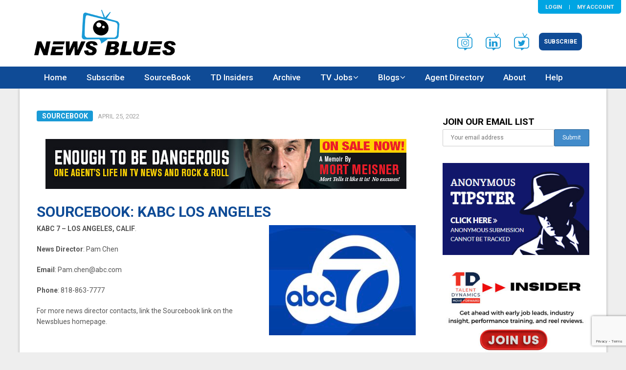

--- FILE ---
content_type: text/html; charset=utf-8
request_url: https://www.google.com/recaptcha/api2/anchor?ar=1&k=6LdNra8UAAAAADBwvC6Yi8V-A5STGo6hOGo3v6LA&co=aHR0cHM6Ly9uZXdzYmx1ZXMuY29tOjQ0Mw..&hl=en&v=PoyoqOPhxBO7pBk68S4YbpHZ&size=invisible&anchor-ms=20000&execute-ms=30000&cb=16ij06ip3d78
body_size: 48910
content:
<!DOCTYPE HTML><html dir="ltr" lang="en"><head><meta http-equiv="Content-Type" content="text/html; charset=UTF-8">
<meta http-equiv="X-UA-Compatible" content="IE=edge">
<title>reCAPTCHA</title>
<style type="text/css">
/* cyrillic-ext */
@font-face {
  font-family: 'Roboto';
  font-style: normal;
  font-weight: 400;
  font-stretch: 100%;
  src: url(//fonts.gstatic.com/s/roboto/v48/KFO7CnqEu92Fr1ME7kSn66aGLdTylUAMa3GUBHMdazTgWw.woff2) format('woff2');
  unicode-range: U+0460-052F, U+1C80-1C8A, U+20B4, U+2DE0-2DFF, U+A640-A69F, U+FE2E-FE2F;
}
/* cyrillic */
@font-face {
  font-family: 'Roboto';
  font-style: normal;
  font-weight: 400;
  font-stretch: 100%;
  src: url(//fonts.gstatic.com/s/roboto/v48/KFO7CnqEu92Fr1ME7kSn66aGLdTylUAMa3iUBHMdazTgWw.woff2) format('woff2');
  unicode-range: U+0301, U+0400-045F, U+0490-0491, U+04B0-04B1, U+2116;
}
/* greek-ext */
@font-face {
  font-family: 'Roboto';
  font-style: normal;
  font-weight: 400;
  font-stretch: 100%;
  src: url(//fonts.gstatic.com/s/roboto/v48/KFO7CnqEu92Fr1ME7kSn66aGLdTylUAMa3CUBHMdazTgWw.woff2) format('woff2');
  unicode-range: U+1F00-1FFF;
}
/* greek */
@font-face {
  font-family: 'Roboto';
  font-style: normal;
  font-weight: 400;
  font-stretch: 100%;
  src: url(//fonts.gstatic.com/s/roboto/v48/KFO7CnqEu92Fr1ME7kSn66aGLdTylUAMa3-UBHMdazTgWw.woff2) format('woff2');
  unicode-range: U+0370-0377, U+037A-037F, U+0384-038A, U+038C, U+038E-03A1, U+03A3-03FF;
}
/* math */
@font-face {
  font-family: 'Roboto';
  font-style: normal;
  font-weight: 400;
  font-stretch: 100%;
  src: url(//fonts.gstatic.com/s/roboto/v48/KFO7CnqEu92Fr1ME7kSn66aGLdTylUAMawCUBHMdazTgWw.woff2) format('woff2');
  unicode-range: U+0302-0303, U+0305, U+0307-0308, U+0310, U+0312, U+0315, U+031A, U+0326-0327, U+032C, U+032F-0330, U+0332-0333, U+0338, U+033A, U+0346, U+034D, U+0391-03A1, U+03A3-03A9, U+03B1-03C9, U+03D1, U+03D5-03D6, U+03F0-03F1, U+03F4-03F5, U+2016-2017, U+2034-2038, U+203C, U+2040, U+2043, U+2047, U+2050, U+2057, U+205F, U+2070-2071, U+2074-208E, U+2090-209C, U+20D0-20DC, U+20E1, U+20E5-20EF, U+2100-2112, U+2114-2115, U+2117-2121, U+2123-214F, U+2190, U+2192, U+2194-21AE, U+21B0-21E5, U+21F1-21F2, U+21F4-2211, U+2213-2214, U+2216-22FF, U+2308-230B, U+2310, U+2319, U+231C-2321, U+2336-237A, U+237C, U+2395, U+239B-23B7, U+23D0, U+23DC-23E1, U+2474-2475, U+25AF, U+25B3, U+25B7, U+25BD, U+25C1, U+25CA, U+25CC, U+25FB, U+266D-266F, U+27C0-27FF, U+2900-2AFF, U+2B0E-2B11, U+2B30-2B4C, U+2BFE, U+3030, U+FF5B, U+FF5D, U+1D400-1D7FF, U+1EE00-1EEFF;
}
/* symbols */
@font-face {
  font-family: 'Roboto';
  font-style: normal;
  font-weight: 400;
  font-stretch: 100%;
  src: url(//fonts.gstatic.com/s/roboto/v48/KFO7CnqEu92Fr1ME7kSn66aGLdTylUAMaxKUBHMdazTgWw.woff2) format('woff2');
  unicode-range: U+0001-000C, U+000E-001F, U+007F-009F, U+20DD-20E0, U+20E2-20E4, U+2150-218F, U+2190, U+2192, U+2194-2199, U+21AF, U+21E6-21F0, U+21F3, U+2218-2219, U+2299, U+22C4-22C6, U+2300-243F, U+2440-244A, U+2460-24FF, U+25A0-27BF, U+2800-28FF, U+2921-2922, U+2981, U+29BF, U+29EB, U+2B00-2BFF, U+4DC0-4DFF, U+FFF9-FFFB, U+10140-1018E, U+10190-1019C, U+101A0, U+101D0-101FD, U+102E0-102FB, U+10E60-10E7E, U+1D2C0-1D2D3, U+1D2E0-1D37F, U+1F000-1F0FF, U+1F100-1F1AD, U+1F1E6-1F1FF, U+1F30D-1F30F, U+1F315, U+1F31C, U+1F31E, U+1F320-1F32C, U+1F336, U+1F378, U+1F37D, U+1F382, U+1F393-1F39F, U+1F3A7-1F3A8, U+1F3AC-1F3AF, U+1F3C2, U+1F3C4-1F3C6, U+1F3CA-1F3CE, U+1F3D4-1F3E0, U+1F3ED, U+1F3F1-1F3F3, U+1F3F5-1F3F7, U+1F408, U+1F415, U+1F41F, U+1F426, U+1F43F, U+1F441-1F442, U+1F444, U+1F446-1F449, U+1F44C-1F44E, U+1F453, U+1F46A, U+1F47D, U+1F4A3, U+1F4B0, U+1F4B3, U+1F4B9, U+1F4BB, U+1F4BF, U+1F4C8-1F4CB, U+1F4D6, U+1F4DA, U+1F4DF, U+1F4E3-1F4E6, U+1F4EA-1F4ED, U+1F4F7, U+1F4F9-1F4FB, U+1F4FD-1F4FE, U+1F503, U+1F507-1F50B, U+1F50D, U+1F512-1F513, U+1F53E-1F54A, U+1F54F-1F5FA, U+1F610, U+1F650-1F67F, U+1F687, U+1F68D, U+1F691, U+1F694, U+1F698, U+1F6AD, U+1F6B2, U+1F6B9-1F6BA, U+1F6BC, U+1F6C6-1F6CF, U+1F6D3-1F6D7, U+1F6E0-1F6EA, U+1F6F0-1F6F3, U+1F6F7-1F6FC, U+1F700-1F7FF, U+1F800-1F80B, U+1F810-1F847, U+1F850-1F859, U+1F860-1F887, U+1F890-1F8AD, U+1F8B0-1F8BB, U+1F8C0-1F8C1, U+1F900-1F90B, U+1F93B, U+1F946, U+1F984, U+1F996, U+1F9E9, U+1FA00-1FA6F, U+1FA70-1FA7C, U+1FA80-1FA89, U+1FA8F-1FAC6, U+1FACE-1FADC, U+1FADF-1FAE9, U+1FAF0-1FAF8, U+1FB00-1FBFF;
}
/* vietnamese */
@font-face {
  font-family: 'Roboto';
  font-style: normal;
  font-weight: 400;
  font-stretch: 100%;
  src: url(//fonts.gstatic.com/s/roboto/v48/KFO7CnqEu92Fr1ME7kSn66aGLdTylUAMa3OUBHMdazTgWw.woff2) format('woff2');
  unicode-range: U+0102-0103, U+0110-0111, U+0128-0129, U+0168-0169, U+01A0-01A1, U+01AF-01B0, U+0300-0301, U+0303-0304, U+0308-0309, U+0323, U+0329, U+1EA0-1EF9, U+20AB;
}
/* latin-ext */
@font-face {
  font-family: 'Roboto';
  font-style: normal;
  font-weight: 400;
  font-stretch: 100%;
  src: url(//fonts.gstatic.com/s/roboto/v48/KFO7CnqEu92Fr1ME7kSn66aGLdTylUAMa3KUBHMdazTgWw.woff2) format('woff2');
  unicode-range: U+0100-02BA, U+02BD-02C5, U+02C7-02CC, U+02CE-02D7, U+02DD-02FF, U+0304, U+0308, U+0329, U+1D00-1DBF, U+1E00-1E9F, U+1EF2-1EFF, U+2020, U+20A0-20AB, U+20AD-20C0, U+2113, U+2C60-2C7F, U+A720-A7FF;
}
/* latin */
@font-face {
  font-family: 'Roboto';
  font-style: normal;
  font-weight: 400;
  font-stretch: 100%;
  src: url(//fonts.gstatic.com/s/roboto/v48/KFO7CnqEu92Fr1ME7kSn66aGLdTylUAMa3yUBHMdazQ.woff2) format('woff2');
  unicode-range: U+0000-00FF, U+0131, U+0152-0153, U+02BB-02BC, U+02C6, U+02DA, U+02DC, U+0304, U+0308, U+0329, U+2000-206F, U+20AC, U+2122, U+2191, U+2193, U+2212, U+2215, U+FEFF, U+FFFD;
}
/* cyrillic-ext */
@font-face {
  font-family: 'Roboto';
  font-style: normal;
  font-weight: 500;
  font-stretch: 100%;
  src: url(//fonts.gstatic.com/s/roboto/v48/KFO7CnqEu92Fr1ME7kSn66aGLdTylUAMa3GUBHMdazTgWw.woff2) format('woff2');
  unicode-range: U+0460-052F, U+1C80-1C8A, U+20B4, U+2DE0-2DFF, U+A640-A69F, U+FE2E-FE2F;
}
/* cyrillic */
@font-face {
  font-family: 'Roboto';
  font-style: normal;
  font-weight: 500;
  font-stretch: 100%;
  src: url(//fonts.gstatic.com/s/roboto/v48/KFO7CnqEu92Fr1ME7kSn66aGLdTylUAMa3iUBHMdazTgWw.woff2) format('woff2');
  unicode-range: U+0301, U+0400-045F, U+0490-0491, U+04B0-04B1, U+2116;
}
/* greek-ext */
@font-face {
  font-family: 'Roboto';
  font-style: normal;
  font-weight: 500;
  font-stretch: 100%;
  src: url(//fonts.gstatic.com/s/roboto/v48/KFO7CnqEu92Fr1ME7kSn66aGLdTylUAMa3CUBHMdazTgWw.woff2) format('woff2');
  unicode-range: U+1F00-1FFF;
}
/* greek */
@font-face {
  font-family: 'Roboto';
  font-style: normal;
  font-weight: 500;
  font-stretch: 100%;
  src: url(//fonts.gstatic.com/s/roboto/v48/KFO7CnqEu92Fr1ME7kSn66aGLdTylUAMa3-UBHMdazTgWw.woff2) format('woff2');
  unicode-range: U+0370-0377, U+037A-037F, U+0384-038A, U+038C, U+038E-03A1, U+03A3-03FF;
}
/* math */
@font-face {
  font-family: 'Roboto';
  font-style: normal;
  font-weight: 500;
  font-stretch: 100%;
  src: url(//fonts.gstatic.com/s/roboto/v48/KFO7CnqEu92Fr1ME7kSn66aGLdTylUAMawCUBHMdazTgWw.woff2) format('woff2');
  unicode-range: U+0302-0303, U+0305, U+0307-0308, U+0310, U+0312, U+0315, U+031A, U+0326-0327, U+032C, U+032F-0330, U+0332-0333, U+0338, U+033A, U+0346, U+034D, U+0391-03A1, U+03A3-03A9, U+03B1-03C9, U+03D1, U+03D5-03D6, U+03F0-03F1, U+03F4-03F5, U+2016-2017, U+2034-2038, U+203C, U+2040, U+2043, U+2047, U+2050, U+2057, U+205F, U+2070-2071, U+2074-208E, U+2090-209C, U+20D0-20DC, U+20E1, U+20E5-20EF, U+2100-2112, U+2114-2115, U+2117-2121, U+2123-214F, U+2190, U+2192, U+2194-21AE, U+21B0-21E5, U+21F1-21F2, U+21F4-2211, U+2213-2214, U+2216-22FF, U+2308-230B, U+2310, U+2319, U+231C-2321, U+2336-237A, U+237C, U+2395, U+239B-23B7, U+23D0, U+23DC-23E1, U+2474-2475, U+25AF, U+25B3, U+25B7, U+25BD, U+25C1, U+25CA, U+25CC, U+25FB, U+266D-266F, U+27C0-27FF, U+2900-2AFF, U+2B0E-2B11, U+2B30-2B4C, U+2BFE, U+3030, U+FF5B, U+FF5D, U+1D400-1D7FF, U+1EE00-1EEFF;
}
/* symbols */
@font-face {
  font-family: 'Roboto';
  font-style: normal;
  font-weight: 500;
  font-stretch: 100%;
  src: url(//fonts.gstatic.com/s/roboto/v48/KFO7CnqEu92Fr1ME7kSn66aGLdTylUAMaxKUBHMdazTgWw.woff2) format('woff2');
  unicode-range: U+0001-000C, U+000E-001F, U+007F-009F, U+20DD-20E0, U+20E2-20E4, U+2150-218F, U+2190, U+2192, U+2194-2199, U+21AF, U+21E6-21F0, U+21F3, U+2218-2219, U+2299, U+22C4-22C6, U+2300-243F, U+2440-244A, U+2460-24FF, U+25A0-27BF, U+2800-28FF, U+2921-2922, U+2981, U+29BF, U+29EB, U+2B00-2BFF, U+4DC0-4DFF, U+FFF9-FFFB, U+10140-1018E, U+10190-1019C, U+101A0, U+101D0-101FD, U+102E0-102FB, U+10E60-10E7E, U+1D2C0-1D2D3, U+1D2E0-1D37F, U+1F000-1F0FF, U+1F100-1F1AD, U+1F1E6-1F1FF, U+1F30D-1F30F, U+1F315, U+1F31C, U+1F31E, U+1F320-1F32C, U+1F336, U+1F378, U+1F37D, U+1F382, U+1F393-1F39F, U+1F3A7-1F3A8, U+1F3AC-1F3AF, U+1F3C2, U+1F3C4-1F3C6, U+1F3CA-1F3CE, U+1F3D4-1F3E0, U+1F3ED, U+1F3F1-1F3F3, U+1F3F5-1F3F7, U+1F408, U+1F415, U+1F41F, U+1F426, U+1F43F, U+1F441-1F442, U+1F444, U+1F446-1F449, U+1F44C-1F44E, U+1F453, U+1F46A, U+1F47D, U+1F4A3, U+1F4B0, U+1F4B3, U+1F4B9, U+1F4BB, U+1F4BF, U+1F4C8-1F4CB, U+1F4D6, U+1F4DA, U+1F4DF, U+1F4E3-1F4E6, U+1F4EA-1F4ED, U+1F4F7, U+1F4F9-1F4FB, U+1F4FD-1F4FE, U+1F503, U+1F507-1F50B, U+1F50D, U+1F512-1F513, U+1F53E-1F54A, U+1F54F-1F5FA, U+1F610, U+1F650-1F67F, U+1F687, U+1F68D, U+1F691, U+1F694, U+1F698, U+1F6AD, U+1F6B2, U+1F6B9-1F6BA, U+1F6BC, U+1F6C6-1F6CF, U+1F6D3-1F6D7, U+1F6E0-1F6EA, U+1F6F0-1F6F3, U+1F6F7-1F6FC, U+1F700-1F7FF, U+1F800-1F80B, U+1F810-1F847, U+1F850-1F859, U+1F860-1F887, U+1F890-1F8AD, U+1F8B0-1F8BB, U+1F8C0-1F8C1, U+1F900-1F90B, U+1F93B, U+1F946, U+1F984, U+1F996, U+1F9E9, U+1FA00-1FA6F, U+1FA70-1FA7C, U+1FA80-1FA89, U+1FA8F-1FAC6, U+1FACE-1FADC, U+1FADF-1FAE9, U+1FAF0-1FAF8, U+1FB00-1FBFF;
}
/* vietnamese */
@font-face {
  font-family: 'Roboto';
  font-style: normal;
  font-weight: 500;
  font-stretch: 100%;
  src: url(//fonts.gstatic.com/s/roboto/v48/KFO7CnqEu92Fr1ME7kSn66aGLdTylUAMa3OUBHMdazTgWw.woff2) format('woff2');
  unicode-range: U+0102-0103, U+0110-0111, U+0128-0129, U+0168-0169, U+01A0-01A1, U+01AF-01B0, U+0300-0301, U+0303-0304, U+0308-0309, U+0323, U+0329, U+1EA0-1EF9, U+20AB;
}
/* latin-ext */
@font-face {
  font-family: 'Roboto';
  font-style: normal;
  font-weight: 500;
  font-stretch: 100%;
  src: url(//fonts.gstatic.com/s/roboto/v48/KFO7CnqEu92Fr1ME7kSn66aGLdTylUAMa3KUBHMdazTgWw.woff2) format('woff2');
  unicode-range: U+0100-02BA, U+02BD-02C5, U+02C7-02CC, U+02CE-02D7, U+02DD-02FF, U+0304, U+0308, U+0329, U+1D00-1DBF, U+1E00-1E9F, U+1EF2-1EFF, U+2020, U+20A0-20AB, U+20AD-20C0, U+2113, U+2C60-2C7F, U+A720-A7FF;
}
/* latin */
@font-face {
  font-family: 'Roboto';
  font-style: normal;
  font-weight: 500;
  font-stretch: 100%;
  src: url(//fonts.gstatic.com/s/roboto/v48/KFO7CnqEu92Fr1ME7kSn66aGLdTylUAMa3yUBHMdazQ.woff2) format('woff2');
  unicode-range: U+0000-00FF, U+0131, U+0152-0153, U+02BB-02BC, U+02C6, U+02DA, U+02DC, U+0304, U+0308, U+0329, U+2000-206F, U+20AC, U+2122, U+2191, U+2193, U+2212, U+2215, U+FEFF, U+FFFD;
}
/* cyrillic-ext */
@font-face {
  font-family: 'Roboto';
  font-style: normal;
  font-weight: 900;
  font-stretch: 100%;
  src: url(//fonts.gstatic.com/s/roboto/v48/KFO7CnqEu92Fr1ME7kSn66aGLdTylUAMa3GUBHMdazTgWw.woff2) format('woff2');
  unicode-range: U+0460-052F, U+1C80-1C8A, U+20B4, U+2DE0-2DFF, U+A640-A69F, U+FE2E-FE2F;
}
/* cyrillic */
@font-face {
  font-family: 'Roboto';
  font-style: normal;
  font-weight: 900;
  font-stretch: 100%;
  src: url(//fonts.gstatic.com/s/roboto/v48/KFO7CnqEu92Fr1ME7kSn66aGLdTylUAMa3iUBHMdazTgWw.woff2) format('woff2');
  unicode-range: U+0301, U+0400-045F, U+0490-0491, U+04B0-04B1, U+2116;
}
/* greek-ext */
@font-face {
  font-family: 'Roboto';
  font-style: normal;
  font-weight: 900;
  font-stretch: 100%;
  src: url(//fonts.gstatic.com/s/roboto/v48/KFO7CnqEu92Fr1ME7kSn66aGLdTylUAMa3CUBHMdazTgWw.woff2) format('woff2');
  unicode-range: U+1F00-1FFF;
}
/* greek */
@font-face {
  font-family: 'Roboto';
  font-style: normal;
  font-weight: 900;
  font-stretch: 100%;
  src: url(//fonts.gstatic.com/s/roboto/v48/KFO7CnqEu92Fr1ME7kSn66aGLdTylUAMa3-UBHMdazTgWw.woff2) format('woff2');
  unicode-range: U+0370-0377, U+037A-037F, U+0384-038A, U+038C, U+038E-03A1, U+03A3-03FF;
}
/* math */
@font-face {
  font-family: 'Roboto';
  font-style: normal;
  font-weight: 900;
  font-stretch: 100%;
  src: url(//fonts.gstatic.com/s/roboto/v48/KFO7CnqEu92Fr1ME7kSn66aGLdTylUAMawCUBHMdazTgWw.woff2) format('woff2');
  unicode-range: U+0302-0303, U+0305, U+0307-0308, U+0310, U+0312, U+0315, U+031A, U+0326-0327, U+032C, U+032F-0330, U+0332-0333, U+0338, U+033A, U+0346, U+034D, U+0391-03A1, U+03A3-03A9, U+03B1-03C9, U+03D1, U+03D5-03D6, U+03F0-03F1, U+03F4-03F5, U+2016-2017, U+2034-2038, U+203C, U+2040, U+2043, U+2047, U+2050, U+2057, U+205F, U+2070-2071, U+2074-208E, U+2090-209C, U+20D0-20DC, U+20E1, U+20E5-20EF, U+2100-2112, U+2114-2115, U+2117-2121, U+2123-214F, U+2190, U+2192, U+2194-21AE, U+21B0-21E5, U+21F1-21F2, U+21F4-2211, U+2213-2214, U+2216-22FF, U+2308-230B, U+2310, U+2319, U+231C-2321, U+2336-237A, U+237C, U+2395, U+239B-23B7, U+23D0, U+23DC-23E1, U+2474-2475, U+25AF, U+25B3, U+25B7, U+25BD, U+25C1, U+25CA, U+25CC, U+25FB, U+266D-266F, U+27C0-27FF, U+2900-2AFF, U+2B0E-2B11, U+2B30-2B4C, U+2BFE, U+3030, U+FF5B, U+FF5D, U+1D400-1D7FF, U+1EE00-1EEFF;
}
/* symbols */
@font-face {
  font-family: 'Roboto';
  font-style: normal;
  font-weight: 900;
  font-stretch: 100%;
  src: url(//fonts.gstatic.com/s/roboto/v48/KFO7CnqEu92Fr1ME7kSn66aGLdTylUAMaxKUBHMdazTgWw.woff2) format('woff2');
  unicode-range: U+0001-000C, U+000E-001F, U+007F-009F, U+20DD-20E0, U+20E2-20E4, U+2150-218F, U+2190, U+2192, U+2194-2199, U+21AF, U+21E6-21F0, U+21F3, U+2218-2219, U+2299, U+22C4-22C6, U+2300-243F, U+2440-244A, U+2460-24FF, U+25A0-27BF, U+2800-28FF, U+2921-2922, U+2981, U+29BF, U+29EB, U+2B00-2BFF, U+4DC0-4DFF, U+FFF9-FFFB, U+10140-1018E, U+10190-1019C, U+101A0, U+101D0-101FD, U+102E0-102FB, U+10E60-10E7E, U+1D2C0-1D2D3, U+1D2E0-1D37F, U+1F000-1F0FF, U+1F100-1F1AD, U+1F1E6-1F1FF, U+1F30D-1F30F, U+1F315, U+1F31C, U+1F31E, U+1F320-1F32C, U+1F336, U+1F378, U+1F37D, U+1F382, U+1F393-1F39F, U+1F3A7-1F3A8, U+1F3AC-1F3AF, U+1F3C2, U+1F3C4-1F3C6, U+1F3CA-1F3CE, U+1F3D4-1F3E0, U+1F3ED, U+1F3F1-1F3F3, U+1F3F5-1F3F7, U+1F408, U+1F415, U+1F41F, U+1F426, U+1F43F, U+1F441-1F442, U+1F444, U+1F446-1F449, U+1F44C-1F44E, U+1F453, U+1F46A, U+1F47D, U+1F4A3, U+1F4B0, U+1F4B3, U+1F4B9, U+1F4BB, U+1F4BF, U+1F4C8-1F4CB, U+1F4D6, U+1F4DA, U+1F4DF, U+1F4E3-1F4E6, U+1F4EA-1F4ED, U+1F4F7, U+1F4F9-1F4FB, U+1F4FD-1F4FE, U+1F503, U+1F507-1F50B, U+1F50D, U+1F512-1F513, U+1F53E-1F54A, U+1F54F-1F5FA, U+1F610, U+1F650-1F67F, U+1F687, U+1F68D, U+1F691, U+1F694, U+1F698, U+1F6AD, U+1F6B2, U+1F6B9-1F6BA, U+1F6BC, U+1F6C6-1F6CF, U+1F6D3-1F6D7, U+1F6E0-1F6EA, U+1F6F0-1F6F3, U+1F6F7-1F6FC, U+1F700-1F7FF, U+1F800-1F80B, U+1F810-1F847, U+1F850-1F859, U+1F860-1F887, U+1F890-1F8AD, U+1F8B0-1F8BB, U+1F8C0-1F8C1, U+1F900-1F90B, U+1F93B, U+1F946, U+1F984, U+1F996, U+1F9E9, U+1FA00-1FA6F, U+1FA70-1FA7C, U+1FA80-1FA89, U+1FA8F-1FAC6, U+1FACE-1FADC, U+1FADF-1FAE9, U+1FAF0-1FAF8, U+1FB00-1FBFF;
}
/* vietnamese */
@font-face {
  font-family: 'Roboto';
  font-style: normal;
  font-weight: 900;
  font-stretch: 100%;
  src: url(//fonts.gstatic.com/s/roboto/v48/KFO7CnqEu92Fr1ME7kSn66aGLdTylUAMa3OUBHMdazTgWw.woff2) format('woff2');
  unicode-range: U+0102-0103, U+0110-0111, U+0128-0129, U+0168-0169, U+01A0-01A1, U+01AF-01B0, U+0300-0301, U+0303-0304, U+0308-0309, U+0323, U+0329, U+1EA0-1EF9, U+20AB;
}
/* latin-ext */
@font-face {
  font-family: 'Roboto';
  font-style: normal;
  font-weight: 900;
  font-stretch: 100%;
  src: url(//fonts.gstatic.com/s/roboto/v48/KFO7CnqEu92Fr1ME7kSn66aGLdTylUAMa3KUBHMdazTgWw.woff2) format('woff2');
  unicode-range: U+0100-02BA, U+02BD-02C5, U+02C7-02CC, U+02CE-02D7, U+02DD-02FF, U+0304, U+0308, U+0329, U+1D00-1DBF, U+1E00-1E9F, U+1EF2-1EFF, U+2020, U+20A0-20AB, U+20AD-20C0, U+2113, U+2C60-2C7F, U+A720-A7FF;
}
/* latin */
@font-face {
  font-family: 'Roboto';
  font-style: normal;
  font-weight: 900;
  font-stretch: 100%;
  src: url(//fonts.gstatic.com/s/roboto/v48/KFO7CnqEu92Fr1ME7kSn66aGLdTylUAMa3yUBHMdazQ.woff2) format('woff2');
  unicode-range: U+0000-00FF, U+0131, U+0152-0153, U+02BB-02BC, U+02C6, U+02DA, U+02DC, U+0304, U+0308, U+0329, U+2000-206F, U+20AC, U+2122, U+2191, U+2193, U+2212, U+2215, U+FEFF, U+FFFD;
}

</style>
<link rel="stylesheet" type="text/css" href="https://www.gstatic.com/recaptcha/releases/PoyoqOPhxBO7pBk68S4YbpHZ/styles__ltr.css">
<script nonce="eSTpBbIxe9KkctSNDWgkfw" type="text/javascript">window['__recaptcha_api'] = 'https://www.google.com/recaptcha/api2/';</script>
<script type="text/javascript" src="https://www.gstatic.com/recaptcha/releases/PoyoqOPhxBO7pBk68S4YbpHZ/recaptcha__en.js" nonce="eSTpBbIxe9KkctSNDWgkfw">
      
    </script></head>
<body><div id="rc-anchor-alert" class="rc-anchor-alert"></div>
<input type="hidden" id="recaptcha-token" value="[base64]">
<script type="text/javascript" nonce="eSTpBbIxe9KkctSNDWgkfw">
      recaptcha.anchor.Main.init("[\x22ainput\x22,[\x22bgdata\x22,\x22\x22,\[base64]/[base64]/[base64]/ZyhXLGgpOnEoW04sMjEsbF0sVywwKSxoKSxmYWxzZSxmYWxzZSl9Y2F0Y2goayl7RygzNTgsVyk/[base64]/[base64]/[base64]/[base64]/[base64]/[base64]/[base64]/bmV3IEJbT10oRFswXSk6dz09Mj9uZXcgQltPXShEWzBdLERbMV0pOnc9PTM/bmV3IEJbT10oRFswXSxEWzFdLERbMl0pOnc9PTQ/[base64]/[base64]/[base64]/[base64]/[base64]\\u003d\x22,\[base64]\\u003d\\u003d\x22,\x22TcOww7XCicO7FsOdwrnCkV82G8OZN1TChFMiw6bDqzjCj3k9RsOcw4UCw4HCmlNtBB/DlsKmw68bEMKSw7LDhcOdWMOawqoYcTDCiVbDiSxsw5TComZwQcKNPVTDqQ97w6plesKfB8K0OcKzSFoMwog2wpN/w5cOw4Rlw73DjRMpSFwlMsKcw7B4OsOAwp7Dh8OwMMKTw7rDr0VuHcOiSsK7T3DCtjRkwoR+w7TCoWpiXAFCw7XCg2AswrxfA8OPAMOeBSg/MSBqwp3Cp2B3wozCu1fCu1HDgcK2XVfCuk9WEsOlw7F+w50SHsOxHksYRsO5bcKYw6xqw60vNi9La8O1w4HCjcOxL8KnOC/CqsK2G8KMwp3Dp8OPw4YYw63DrMO2wqp3HCoxwojDnMOnTUzDtcO8TcOIwpU0UMOJeVNZbhzDm8K7a8KewqfCkMOlYG/CgRjDr2nCpzBiX8OALcORwozDj8OTwq9ewqp8dnhuOsOEwo0RN8OLSwPCj8KUbkLDsScHVFtONVzCssKewpQvOgzCicKCQkTDjg/CpcKkw4N1JMO7wq7Ck8K+bsONFWTDo8KMwpM1wrnCicKdw6TDgELCknMpw5kFwqcXw5XCi8KiwpfDocOJaMK1LsO8w75OwqTDvsKZwpVOw6zCmR9eMsK6BcOaZWfCp8KmH0XChMO0w4cVw7hnw4MNN8OTZMKuw4kKw5vCtHHDisKnwq/CiMO1Gwwaw5IAZMK7asKfVsKEdMOqSQ3CtxMmwonDjMOJwovCpFZoc8K5TUg+SMOVw65xwrZmO2LDhRRTw5tlw5PCmsK0w50WA8O2wrHCl8O/G1vCocKvw6ISw5xew48kIMKkw5NHw4N/KSnDux7ChMKvw6Utw4o4w53Cj8KHD8KbXz7DgsOCFsOOI3rCmsKaJBDDtm1kfRPDhCvDu1kLa8OFGcKIwpnDssK0XcK0wro7w5EQUmEywrEhw5DCm8OBYsKLw68SwrY9H8KnwqXCjcOjwp0SHcK0w6Rmwp3CgFLCtsO5w77Cm8K/[base64]/DjcOAw4nCgMOqW8O+KMKgX8OoasOSwrpRRMKyezgGwq/DkFDDnMKJS8Otw5wmdsO3UcO5w7xrw5kkwovCucKvRC7DgQLCjxAww7LDjX7CmMOERsO5wp0QasKcKQdHw7s6QcOoURYJRWprwpbDqMKMw4/[base64]/DvAF+K1QcAcO0KQQawqzClmrDm8K7w77DqMK/dDsGw5tqw4p1XFgow4PDjgrCnMOyEVPClgPCpWnCs8KxP1EMO3gHwr3DhsO6M8K4w4XCj8KZGcKdS8OyczTCicOhFXfCmsOMGylhw4MpTXJowoNcwrYOCcOZwqw9w5bCv8OVwoRkOHfCiAxFG17DkEbDgsKrw6vDhsOqDMOzwrXCr3hiw5prZ8KNw5NsU3/Cp8KRcsO/wqsHwqFWWzYXJsO5w4vDqsKIc8KjBsOywp/CvSQ5wrHCpMKqA8OOMg7DtzAUwpDCpsOkwrHDjcKIwrx7KsKlwp8oGMKFSkU2w73CsjA2agU4MBbCm2/Dhi03ZR/[base64]/DpsK4wrQlFRLCqBo5CxbCicOZIGvCpW7CicO+wpnCnkFgf2k3wrvCsV7ClgkUOFtnw5LDhhl+ZA9rEMKIScOMBw3DvcKFRcO8wrEnaHNowp/[base64]/Xy8lRcOmVRFAY8KVJQLDi2zCkcKPw4dsw77ChsKpwoDCp8K0fC0lwrRLNMKMJiXDsMK9wpRIeC1owo/ClAfDjhFXH8OMwrEMwpMWesO8W8OAwobChBVsanpYW3/DsWbCik7CmsOrwpvDi8KyG8KRXA55w5vClnl0Q8KUw7vCqhYkNGXCrQ18w75zCcKsHC3Dn8OzUcK8aj5JQg0EJMKwBzDCoMOTw6klCXE4wp7DuH9KwqDDocOUTTw2QhxQw4tjwqnCj8OIw7TCiQnDlcOjCMO8wp7CtC3DiGjDhChrVcOdbgLDh8KYb8OkwpR3wpTCnx/Ct8KhwpMiw5xHwr/DhURVUMKgNmsmwrh+w78cwrvCmFAuccK3w7FVwq/Dt8Oyw4LCmwsNCXvDq8K/wq0Jw7HCgwNdeMOHX8KFwp9Wwq02OhfCusOswrjCv2NDw5/[base64]/X8OLLMKDwqw9UMOIEAExdXUNCTLCmyTDscKtcMKJw6zCqsOieznCucOka1jDs8K0BX86HsKYbsOxwonDhi/DgcK4wr3Dn8OlwonDh31CMFNkw5I9fjnCjsKaw5hpwpQGw4pBwp3DlcKJEiY9w5h7w4/Cq0bClcONbMK3DcO/w77Cm8KFdW0owo0RXFUiBsK5w4DClhHDscK2woY7ccKNLgIfw7jDg0bDuBPCmXjCkcOVwodtScOCwo3Cq8KWZ8KfwqNbw4bDo3LCvMOIbMKrwrMEwrlKSW0DwobClcO+RFVnwpZKw43CgVx/w6suUnsYw4gMw6PDicOSAUodVS7DhMKaw6FVX8OxwqjDtcKrCsK2R8OMBMKwGTTCh8KuwpfDl8OrLxcJaGLCv3llwoHClj/CssOnHMOlIcOBaGt6JMKUwq/Dq8K7w4llNcOWUsKWY8KjDMKxwq0EwoAQw6vChGYNwprDglx2wrLCpBs6w7PCnVRQKWN2YsKlw6YYHMKWPMOnQ8OwOMOWT0Epw5dkLzTDocOsw7PDvD/DqQoLw6NeKsOJL8KXwqnDhlBGXcKMw7bCszxnw5zCiMOswpphw4jCjMKXUgzCksOHYVUhw5DCtcKkwok3wpkJwo7DrQQrw57DvHt6wr/CjcOba8K3wrgHYMKcwpxYw4YRw5fCjsO8w4ozH8OYw6DCgsKHw6xpwprCicOyw4XDsVnCkTgTOTHDqWROfx5dCcOAUsOew5RAwoE4w7rDqRQOw78Ow43CmC7CoMOPwrPDicO/[base64]/[base64]/CjsKcwoh/wpnCmwzCocO5PCoyJEXDhcOLTgEAw6rCpibCgsOZw5hANVsGwoA/K8OmasKrw7EUwqUcA8Krw7vCvcOPE8KswrM1ER7DuyhhJ8KkJBnCvF82wofCuEkhw4BwFcK8T0DCgQTDpMOWbGvCmU8ow5gLRMK5D8K7c1QlEH7CkkfCpcK6blHCr0XDh0ZVKMKkw5Qvw57CkcKMER1ABmI9MsOMw7zDtMOBwrnDgHRiwqIzKyLDicO/LXDCmsKzwq0kc8OYwpLCjjgGd8O6G3PDkAXCn8KEfm9JwrNKGGnCsCBawofCiSjCnVpXw7Rxw7XDsFUmJcOIW8K/wqQDwqYsw5AqwrHDhcOTwpjCkjzCgMOoYhDCrsOXM8KfNRDDkQ1yw4gEDMKow5jCssOVw6Jdwp1ewroXYxDCtWDCqDBQw4TDvcOIMsOqCnIYwqsLwpvChsK3wobChMKLw77Ct8OtwplSw6QQHW8LwrkrdcOnw4vDq19/Kjo0WcO8wqXDicOlOxzDqG/DqFNIO8Kxw7LDjsKowpzCu10Uw57CrcOOX8OkwrRdHiLCgcO6TiYdw7/DjinDuTB5wopjG2ROTzfCnGDDmMKAKAnCjcKPwpMSPMOewrDDosKjw7nCgMKCw6jCjULDhwLDv8OEdQLCsMOBTkDCocObwo7Dt2jDl8OLQzvCrMKKPMKcwqzCk1bDrQZ/wqgFIU3DhMOmJcKhbcOTWMO/S8O5wrggRnrCtgTDjcKnJsKaw6/[base64]/[base64]/EzchwpxZNVd9w6M4wpJow58ww5/[base64]/wrjCoj7Dm8KPWhrDn8OQDMK/[base64]/d3LDgjoHwqbDu8Kyw4zCt8K6w6dEB1k8CB4WW0bDpcOGWXkjw6HCmiDClHoXwo0ew6NkwonDsMOAwqcow6/Cn8K3woXDiCvDpDXDhx1JwpVAPEjCuMOMw4DCp8Kfw4LDmMO4fcK5acOvw4rCphjCk8KQwoBGwr/ChmJxw5fDkcKUJhMNwozCpSbDtS7ClcOfwr/[base64]/CgsKxOMOld1LCpUtKwrhvbX/[base64]/[base64]/DmVTCvlJdwrM7w5grf33CjMKOw4HCuMOwDkLDnynDt8K2wrfCsnRrw7fDiMK0LsKwd8OewqrDiHJ/wovDoivDnMOPw57CtcKvFcKmHgh2w4XCtEMLwp8PwqUVaDdqL07CkcOGw7d8azgIw7nCriLCiTXDrT5lK2lrbgYTwq95w4LCs8OTwpzCscKEVsO5wogTwoVcwqQbwqzDpMO/wr7DhMKzC8KReQU4dG5Tc8KEw4ldwqFywrM4w7rCrzIhfnJ6bsKjJ8KQSHTCoMKceyRUwqDCosOuwpLChjLDqG3Cp8Kywo7DocKhwpACw4jDmcKNw7bCkhU1LcKMwrHCrsKpw5waO8OEw53CkcOOwpcOL8OmEg7Cgn0FwqDClcOxIU/DpQRVwrlNJ3laRjvCk8OKXnAUw7M4w4ctZT1RQWo0w5/Cs8KRwrNpw4wFIGgdWcKOJ1JYMsK2wrnCg8KhG8KqJMKswonCocKnF8KYBMKow7VIwrJhwqDDm8Kxw4Yzw41Bw7jDg8OANcKBfcK3YRrDssKfw68pAHvCrcOVNG/DvR7Dg2zCq1Q+aXXCgxDDhnVxClJRb8OqasOJw64qP2fChztABcKWRjlUwokyw4TDjcO3AMKQwrfCrsKBw4I4w4B9JsK6B0nDq8OeacOAw53DpzXCg8O4w7keDsOqCBbCjMOyPTlFTsKxw5rDnF/Di8OeEB07wrPCuTXCkMO8wobCuMO+ew3CksKNwpPCo3LCvGUDw73DqsKQwqU/w6ApwrLCusO9wrvDskDDqcKMwobDllFwwrZkw48ow77Dq8KdYsKDw4t6AMKJC8KvWR/ChMKiwpMjw6LChxfChSt4eiLClQclwqDDjB8VZTLCuQjClMOQbsK9wro4QjDDssKHOjEnw4TDpcOWw7DCosKwcsORw4IeNl7DqsO2fiYUw4zCqHjChcKzw57Dq0HDiU/Cn8OyU0V/JsKOw6cAFRbDrMKlwq8RN3/[base64]/SMKVGcOraCsAw4YXF8O2w7fCsMKnbk/CrcOGDXEzw60PXiN+AsKhwrTCi1l+MMOUw7nCs8KawrzDqwrCkMOHw6LDi8OJXsOrwpPDssKDGsKdwrPDvMO+w54cZ8OewrwKwpjCjQJDwpYkw6cXw4oVVRPCrgNPwqwgbsO6NcOKIsKxwrV/TMKzA8O2w4jCqMKaQ8K5w6fDqhhzLnrCoG/[base64]/CkDhxw4ESwqVEexDDicOgdjjDjn0lXMO9w4wOaGHCqXnDncK/w5XDpkLCvsKyw6hjwo7DpCREKHMVO3s/w5U9wrTCgjzCrFnDhGA/wqw/bGZXIwjDgsKpFMOyw7lVKixPOknCmcO/a3lLeFYUO8OfecKIDRAnQSLCk8KYY8OnDBxeSAsLbXNEw67CiQ9HUMKTwqbCiTrCiFlxw6k8wocSMXIZw5zCqlzCtmnDtsK/w71Nw4QwVsOfw60nwpHCpsKwHHXDvcOoUMKFCMKkw6LDi8ODw4/[base64]/CmcKIbmxtfhzCgzDCncOHNz/DhhjDqwDDr8KLw5JRwp1+w4HCtMKuwpTCqsKgYybDkMKjw5dFKBEzwpkAF8O/K8KpBsKZwpB+w6/[base64]/DnQFdVsKmYlFHSsO3w5B2w5PChwLCmnU2N1bDusKRwrgowqzCqlrCq8Kqwpp0w45mPTDCigZzwpXChMOdEsOow4gww4xMUMO3JGt1wpTDgFzDscOCwpkwD3F2JW/[base64]/CpsKDOSjClcK/OMOcw67CkRrCssOqwoPDg1TCslPCvFHDuWoxwpIvwoUiU8OSw6AoRwBkwoDDgyzDr8OQdsK+AVXDmcKKw5/Cg001wo8SfcOXw5M5w4dULsO7HsOXw4hIMHFZIcO5w6Btd8Kww6LCusO0DsK1NcO0wr3ChzN3ezRVw5x5UAXChRjDhDAJwrDDuh9fWsO1woPDiMOnwqchwoTDmU5dN8OWesK1wplnw5/DlMOmwqbCgMKYw6HClMK/c07CnwJ9eMODGkliUsOeIcKTwq3Do8OsSyvCnHPDgy7Csz9twoliw78TfsOIwpvDi04mPnpGwpkmeg8fworCmmt4w7A5w7dcwpRQGcOrTnAzwpXDkgPCpcOtwqnCjcO1w5xMZQzChUMjw4nClsOxwo0BwpgOwpTDnmDDhkfCrcO6X8KHwpQ4YRRUWcO/acK0VDxPUH9HZcOiDcO8dMOxw6JcTCNcwonDrcOHD8OOOcOAwqbCrcKhw6LCqFXDt1QLb8OmdMO+J8K7JsOgHcKjw7kUwrhLwrvDosOxIxxdY8O3w5DCg1jDnXdHKsK/MDcsMm3DvHIpIETDiDvDucOqw5HChXZmwojCuWERW3deXsO0wqQcwpNFw5twDkXCigkKwr1AZUPChVLDqgXDsMO9w7jCmzMqL8K6wpTDlsOxJl4NcQBqwq0Sf8O/wp7Cr1tlwoRdewsyw51fw5vCjxE+fzt0w7dBbsOQIsKGwqLDocK7w6Fkw4/CsyLDnsOKwr40IMKJwqhYw7twKFVLw5UJdMKLOkLDscOvAMObZ8KqDcOqIcK0ZgjCocOKOMO/w5UcNzoGwpXCsEXDmT/Dp8OyH3/Dl3AowoUfcsOqwoslwqkbaMKPNcK4VyBEagtZw6IlwpvDlR/[base64]/Co2orMi3DrMO4wpzDiMOMwp3CjlLDu8ONHxjDh8KMwqTDscKEw7d/[base64]/Cu2PCnwFhNMOLTV3DsMKJLivDuSIxfMKnwr3DlcOnVcKsMDZCw7x4f8O5w5jCtMOzw77CvcO+AAU5wpbDnzJwEcOOw4XDgwtsHgXDlcOMwoY2w7TCmAd6XcOqw6HCuw3Ct28RwozCgMK8w5LCgsK2w5Y/I8KkY3QLDsOcEG8UFhl/[base64]/DvlVxbcOwwoYIEHHCiMKxw5LCicO1w7PClFTCqsO8w5vCvBDDrcKbw6/CvMKkw5VbPz5jB8Ovwr0bwrRaIMO7BC5oB8KoBHDDmsKzKcOTw4fCnCvDuEpTbl5XwovDuy4HanTCq8KXPiPDsMOiw5Z3MynCpTzDsMOZw5YCw4DDncOUfSTDgsOew6MuRcKMwrPDoMOgHykefFrDtHIIwp10IMOiJ8OrwqgXwqAYw67CjMObE8K/[base64]/wojDjcKcw40Kw553OlJRwowbJSzCjlLDm8OdIFLCiUDDqhNaesOowq7DuWs8wo/CkcKOIl9qwqbDj8ODfsOXHCzDm1zClR4Vw5ZZSRvCusOBw647fVbDpTzDv8KwNkbCscKtCB5QOcK0NQZQwrbDgsOpUmQNw71yTSANw6wwGT/DocKNwrxTJMOFw5/CqsOrDgbCvsOew4bDhC7DmMOAw7U6w5chA3HCo8K0J8ONRjTCs8KyFmLCiMKgwr92ThAXw6ojNXh3csO/wpx+woXCg8OOw5BcaBfCsE4BwpZJw7wYw60dw4hTw6vCgcOtw5IuYsKCUQ7Dk8K5woZAwp7Dh1TDoMOYw6YCG0tLw6vDtcKtw4JHKCNMw5HCqXTCucO/VsOAw73Ci39Owohsw5gXwqDDtsKSw4ZST3LDhTPDsyfCt8OTUsOHwp1Nw7rDocOFeSfCr3LDnjDCi2/DocOBRMOpKcKPV0LCv8O+w6HCh8OGScOww7rDusK7C8KQH8OhNMOMw58DS8OAGcOvw5/[base64]/c8OWBcOVAsOgwoNYw6htwrFOw7l5wq0RR1Y0Rn8jwoBJIEfDnsOMw7NqwqrDuFXDiyrCgsO1w4XDkmvCmsO8R8OBw4MLwrfDhU1lEVYPBcKJbyAuHsOGHsK0ZAzDmQDDgcK2ZBtMwoZMwq1RwqLCm8OtVWENRsKNw7fCgwLDuybCt8K0wp/CnHkPWDJwwqR0wpDCnUfDjljCtAFLwrXCvW/Du0/CjwLDicO8w4EHw59HK0bDqMKzw4g/w4okVMKDwrPDp8OgwpDCmjd8wrPCkcKgBsOywq/DjsOWw5RJw4nDncKYwr8Fw7vCucO5w64swprCt28Vwo/ClMKXw6J4w5IXw6wdI8OxXjHDkWjDtsKUwogBw5HDkMO3V2DCh8K8wrHCskZmM8K3w7VywrHCo8O8ecKqKQ7Cmi7CqVrDkWR7AMKKYTnCi8KvwoxlwrkWdMKWwqHCpTfCrcOYK0DClEk/BsKaUsKfJDzCpB7Crk3DsFhyIMKMwr/DqGIQEWFYRx1nf2FLwpdYBlzCgFTCrsK3wq7DhkQdMFrCpxJ/K2nChcK4wrUNccOSCyEfw6FCdEZswpvCisOhw7vCqS1XwoV4ejADwok8wp7DmwwLw51hA8KPwrvCvsO0w5Axw5hJDsO5w7XDm8K9HsKiwovDl27CmT3Co8Kdw4zDnD03bD5gworDgXjDsMKKDCrCsA1lw4PDlQzCiC4Qw613wpDDg8O/wp9mwqHCrhfDj8Owwpg6CycMwqoWBMK6w57CpHvDqmXCliLCsMOMwr1dwq3DhcKkwpfCvGJlTsOtw57Dv8KFwopBKGfDr8O3wqY6XMKiw77CjMOIw4/DlsKCw73DqxPDnMKpwqxlw6lhw4EBCsOWUMKQwoRBK8OEw63CssOowq0zdwApVCLDu0fCmGfDiW/[base64]/CuMO8QsO5w6gRw6Z+w6fCrHXDlcKWa2LDvcKNwpDDj8OyAsKKw4VIw6wGS2EVCD9hNWLDjUpdwowFw6nDk8K+w6zDrcOgNMOPwrEQWcKZXcKjwp3CkWsIMjvCoHrCgBPDuMKXw6zDqsO/wr18w44IWxrDiw3CvGbCrxDDv8Kdw4BwEMKtwo5gesKJE8OtB8Osw7LCv8K+wp9nwq1TwoXDuDkuwpUywp/DjHN1XMOraMO5w7DDjsOIekE9wpHDqjNhXDtjEy7DmcK1e8K4TBQrfMODA8KEw7/Di8OxwpXDl8KbfjbCnsOKAcOHw57DssOYYUnDlU4Bw5bDqMKtGgjCh8Orw5nDnFXClcK9VMOQZcKracK0w5DCqcOcCMOywpBhw7BOCsO+w4R8w6oPS341wos7w5fCicOmwolVw5/CiMOtwqoCw7zDr0bCkcOXw4nDjTsPTsK1w5DDs3J+w59VcMO/[base64]/CtMOmHg/DnGjCrDLDqzxyFcKPwprChj7Cp1oeQQLDtiw5w5HDuMKNL0Eaw6xpwo1ywpbDhMOOw6krwpcAwojDisKLDcOzd8K7EsKuwpDDu8KvwqYkZsKtWyR4wprCs8OfaQZbIWJNX2ZZw6XCsnMmOxUkUz/DlBbDkVDCs1Edw7HDpRc3wpXCiRvCt8Kaw5gDSRZsQ8KYekzDl8Kzw5UoSgbDuVQmwp3Cl8KlAMOLZgjDgTRPw78Awql9NcOBA8KJw5bCksODw4Z0BxhySHLDtATDiRXDo8OIw4sHdcO8wo7DvVxoGH/Dp1HCmcKbw7zDuBJHw6XCg8KFH8OfKV48w4HCplgswopET8OGwqHCjn3CoMKRwoZkFcOcw4zDhCXDhCnDpMOPAgJcwrA+HmhAQcK+wrMbEz/Ch8OPwoo+w4bDisKtMCEMwpZvwpnDm8KhcQB4VsKQemU7wr9Vwp7Dr11hMMKlw6VSATFGHDNtYWc8wrJiUMKbLcOcewPCoMOHXkLDjX3CicKqbcKNC30aO8OHwrRcPcOpTQHDkMOCN8KHw5NWwoQzAXHCqsOfTMOhVF/[base64]/O8OqFsKCfMKsBUJ+bRltQ27Du8ODw5DCqV1pwr56wpLDt8OeasK0wrHChgMkwpJfe3zDgQHDpgg2w4EnIRDDgioywpVyw6JcK8KpSFpYw40DZ8OKN2h2wqlPwrbCsmoowqNww6RiwprCni9kUwtyZsO3F8KOE8Ope08mdcOcwoHCl8OVw5k4M8KaMMKAw5/DqMOIMcOcw47DiXx1HsK4RGQsA8KvwqFcX1/[base64]/GAY8EcOtw6HDlloQChfDvzzCjMOawotbw7/DpzXDpMKNd8OrwqvDmMOFw7daw6BGw43Cn8OfwrsQw6ZxwrTCrsKfJ8OuZcOwEU0idMO+w4fCsMO4DMKcw6/[base64]/Dk8Kjw7vCkXrDl8OiwrxuEXHDn8KHwrjDmTNfw4l/JwTDgh5sd8KTw7rDj1xEw4lPPEvDg8OzLj5iKWQfw6XCtMOpQ1PDojBewrQuw6TCo8KdQMKOHsK3w6FIw5tdN8K6wrLCgsKnSlDCn1DDqAQnwqvClWJPFsK6UQdVJX9dwqPCvsK3AVdJHjPCrMKvw54Mw4/DncOQf8OQG8Kswo7Ch11lG0PCsAQIwoZsw4TDkMO0BT8gwr/DgE9FwrzDssK9SsOvW8K9djwqw77DrTzCvlnCnFstQMKkw7ILSREbw4JJfC7DvQUQfsKnwpTCnScww5PCmDHCpcOHwpbDiGrDjcKhbsOWw4XCsQnCkcOkwprCix/Cty1hw40Mw4Y5Y0zDucORw7DDmMK3UcOSQCDCk8OPQh86w5xffTbDlgnDhnw7KcOJVXfDrVrChsKqwp3CrsKZdDUQwrHDtsKSwq8Xw6Zuw6jDqhjCvsKUw4R4wpU6w4RCwqNdAMKdFkzDucOcwq3DjsOGOcOfw5/DoWosQ8OmcHfDmEJhHcKlIsO6w59eYy8Iw5Yow5nCs8OCfCLCrsK+a8OsIsOjw77CgyFfeMKdwoxAKCvCtAnCqhHDicK7wo4JDz/Cg8O9wqvCtDISTMKDw6TCjcKQHWbClsOqwqw7R2kkw7RLw43DpcOXbsOTw7zClcO0w64iwqptwoMiw7LCnMKRa8OsSXDCtcK0GUIdIC3CpioyMHvCjMKqFcKrwr4+wowowolwwpDDtsK9wqU5wqzCvsKEwo9/w4nDicKDwqB8HMKSdsK4esKUNkZJVkbDjMOHcMOmw6vCvcOsw4nCiFccwrXCmV5KOH/Cv13DinDCmcKEaS7Ct8OIDxMywqTCm8K8wqBHasKmw4R1w5oiwqsMFwVMMMKkwq5Zw5/Ct13Cu8OJGkrCim7Dm8KZw4cTQ2lkKB3ChMOyHcKhTsKwSMKew5UcwqPDjsOfLcORwq5FLsOSFlLDrzlhwozDo8OYw4sjw7bCucKqwpsHecKcQcKzDMKmV8OCHDLDvBtCw6NGwq/ClxNFw6/DrsKXwrjDmkgWVsOywoQTZlZ0w4xpwqcLecKlNMKgw6/DnD9taMKYA03CiDoxwrBtQWfDpsK2w51xw7TDp8K9JwQswo5UXyNZwokGMMOgwpFGTsO0wrbDtkUswqfCs8KnwrM6JAFnM8KacjlYw4RNK8KKw5fCn8KPw7USwpLDq0ZCwrIBwrV5bA4GEMO4LnnCvg7CssOkwoZSw7Fzwo5vQlolEMK/eV7Cm8KZZsKqehxjUGvCjntaw6DCnnZ1PcKmw5FNwr9Lw4ESwo1hc1tEIcKrTcOAw6BAw7lYw6zDssOgCMKxwpUdMiwiFcKYwplEVTwWdkMgwrDDgcKOF8KQKsKaIzbCiH/Co8KfP8KiD29Hwq/DqMKtTcOUwooTEMKOO1/CtsOYw63ClEvCujtfw5zCocOow50cPXtIO8K/GTfCrw7DhwUfworCksO2w5fDvADDgC5aLSpCQsKDwps9BMONw4FXwpt7G8Kqwr3DrsO7w7obw47CrwRgLjvChMOjwpMECcO8w7zDoMKxwq/[base64]/CkcKCwrQ/GT/CqsOBwo/CoUdJL8Khw6/CoDJwwplpC3howpgCCFjDgHERw5IWIHgiwoDDn3QbwqlZMcOrbjzDjU7Cn8OPw5HDr8KGMcKRwr89w7vCn8KMwq1eAcKtwrzCoMKxOcKoZzvDt8OORSPDiU0lH8OVwobChsOCFMOSYMKAwoDDmmTDjT/[base64]/wrrCr8OXw7/CnzY5w51lwroKwprCpR3DnU9XaHxXNcKWwqIvb8K+w6jDjkHCq8OEw5RrXcO9WnPCu8O1GHgtEzIKw70nwr5PXR/DusOSVRDDr8KEEnAewr9VVcOmw4TCgAvCrXXCtTrDtcKlwrzCrcODaMKvVCfDn3pCw5thQcORw4Uvw4IjCMO6BzzDvcKCY8Kaw47Dq8KhR0ohCMKnwpnDtmx1w5fCuEHChsOCZsOcDC3DnxvDpyTCg8OiNHrDhQ82wpZAAVwICMOaw6ZEXsKPw5fChUDCm17DssKtw6/DmDVFw5XDuzJPHcORwr7DhjnChj9Tw5LCl0MHwrvCg8KeTcO3c8Knw6/[base64]/[base64]/wrMKw6TDvERlFzTDsCfCv1ZbOC4eX8KjwoFoUsKKwp3CkMKwSsOrwqXCk8OyKhlMBRDDiMO9w40zTDDDhG8aCTMAI8OwAhTCjsKrw4dEQT5NNw/[base64]/CgnVfdxDDpTVNWsObwpxzER87XDxsFWhvbCrDo1LCi8O3KhbDjw/DpEPChijDgzvDuhLCsDLDgsOOCsOBGUrDhMKeQEVRBRRGJBjCmns3SgNKTMK7w5nDvMOXQ8O+esKePMKJJGpSJyxIwpXDh8KzJ0pewo/Dn3XCrsK4w4bDqUDCulsIw5JGwpY6KcKhwp7CiF0BwrHDtFzCtMKRLsOtw5QhN8K2VgheC8K6w5RPwrXDggjDpcOPw4LDlsKKwqobw6LCgVfDrMKYFsKqw4vDkcO3wpnCq13Cj116Q27Cti52wrYWw6PClgvDu8KXw6/DiAcsJMKHwonDq8KpC8O4wrwSw5LDtsOIw4PDp8OUwq/Du8O9Nx8+SDIdwq0xKcO9NsKPWAhacz5Rw7nCgcOewqR2woHDtjY+wqIWwrvCnCrCiRBRwpDDhg/Dn8KfWi0CdhTCucK7YcO5wqswZcKlwrbCjCTCl8KsGMO7NRfDtyM4wr7CqyfCsRggbMKuwrPCtw/CmMOxO8KuJW0Gc8ODw4oKCgHCqSXCn3RAHMOuKMO8wovDgjjDqMOLSj3CtiDChhplYcK7w5jDgx3Cgw3DlwjClWnDuljCmSJqKR/CicKLOcOXwrrDhcOrEi1Awq7DmMOlw7cUch5OF8KEwqA5dcKkwq1Ew4jCgMKfGXZUwrPCmDcgw6fCgUZUwo4HwqsHbGvCsMKVw7nCpcOWchHCuB/[base64]/Zy8CBsKWw7XDtmYtwqU8F0/Ctz7DhyjCqsOSIgRYw63DksOYwrzCgsOQwqR8wpw3w4Unw5g/[base64]/w4jCjjVKfcKlR8KrUcODMB7CtAnDmcOyw5/Ct8K0wrLCoMOnQcKLw70IcMO5wq0rwoPCjh4zwqxJw7DDmC/[base64]/[base64]/DnQ49wr7DmcKGwog1csKow4lIAcK2wq4CbcKewr3Cr8KkdcO5HsKdw6TCvl7Dh8KzwrAua8O/bcK2OMOowq7Cu8OPNcO1dS7Djhsiw7J9w4XDvsOlF8ONMsOBJsO5P38AWyfCkBzCqcOGNApjwrQKw7/Dm2VFGTTCqzNscMOrFcObw6bCucOWwqnDrhnCvHfDlEtpw5TCqS3CjcO1woLDmh7DpsK6wptQw6Jyw60Gw7U3NnnDozLDk0IXw4LCqDFaB8OiwrsbwpNkLcK8w6PCkcO7HcK9wqnCpxzClz3DgjPDlsKkDjggwr8tXH8AwqfDs3cYRSDCk8KZF8K/OkvDtMO/bsOuAsK4EHPDhBfCmsOmaV8gfcO4QcKfwq3DiUDDvmsuwpnDsMOYOcOZw6DCj1XDtcOvw6HCqsK0J8Opw7vDgQAWw7JwPMOww6vCmEoxeGvDhFhVw5vDmcO7dMOzw4PCgMKWLMKhwqd3SsOZM8KJN8KIB3U1wpd6w617wopIwoLDvWlIwr1iT3/DmE08wobChcONLBkDT255fxLDm8O9wpXDkix4w7UcMQ5vOnNywpUBC0QMM3xWDFXCqW1mw7/DonPCl8Kpw6vDv2RbKhYhwo7CmSbClMOtw5Uew6RHw57CjMK6woULC1/CncKzw5EWwrRxw7nCuMKmw7zCmTIWamMtw6JbKGwdQivCocKSwoNyG0dKIHktwrDCgWzDiGPDgzjClwTDtsK7agIQw63Dil1ew6PCu8O7E3HDq8OxdMO1wq5RWMKUw4h9MlrDhHLDlHHDik9KwqtOw7kkfMKSw6YWwotALR0Ew7DCqzTDoH4/w71+RhzCs8KqRj8swqIqWMO0TcO9wrPCqsKLJkg/w4Zbwql/VcOMw489esKsw4ZWbMKIwp1aRcOTwoEmWMKdCMODIcKGFMORRMOuFAfCgcKYwrhjwq7DoTrColnCvcKgwqcbVWw3MX/Ct8OKw4TDvB/CkMKlSMOAAjE4FMOZwoYFM8Kkw45dbsKowqh7bsKCBMOKw6hWfsKPDcK3wrvCg3Avw50sYjrDnEnDhcOewpTDtm9YCSrDr8K9wosNw73DicKKw67DvSTCuTsxR08IKcKZw7hDVsOFwpnCrsKuZsK8E8KEw7QowrzDgUTCi8KUeHNhBQvDvMKPLMOHwrDDmMOQMB/[base64]/[base64]/[base64]/CoxcQDBrDl8O2wqprw5ECw61/wqotMxPCknvCjcOVRcObD8KLRwY2wofChH8lw6nCilLDvcKfYcOnPh7CsMOjw6jCjcKXw5QIw63DksONwrrClCtKwp5NGlfDpcKGw5PCmsK+dj8GJAQtwrc+ecKgwo1Cf8OIwrTDqMOMwqPDh8Kpwod/[base64]/DmMOXwocSTVfDh8OIDChGwqvCtVRZO8OKTR3DkR8VWmDDgsObZQvCocOvw4Bxwp/DvcKKDMOtJSXDjsKSf3lvMAAvT8KaYSAVw6gjWMOGw6LDlHRMAjHDrhvCgTwwecKSw7x6X0IVRzPCi8K0w4oxK8K0JMO1ZAFqw5tXwrfCqTfCocKYwoLCg8Kkw5nCgRQawrXCu2Mnwp/[base64]/Ch8OHwrTCsl0eI8KlwrvDq3UNw5DCvMOXEcOAwrvCgcOTYiprw5DCpBU0wovChcKba3EeccO8SzDDv8KAwqHDkwEFPcKXDCTDqsK8aFl4QMO/RTdDw7DCvnYMw59lcHLDksK/woTDlsOrw53DlMOuWMOGw4nCvMKyTcOKw7/Dt8Kiwo3Dr0FJJsOIwpHDtMOQw4YmMzUHdMOxwpnDlQdUw7F3w7rDkGldwrrDkUjDhMK6w4HDvcOqwrDCsMOaXMOjJsO4XsOzw7R9wpByw6Baw5TClMO7w6MvZsKOYUnCpzjCuAjDrMKBwrfCpm/CmMKNSi58UH3Cv3XDrsOSGsKkY23CvMKYKywvQcOQQwXCssK7PMKGw5tnZD8Ww5HDnMOywp/DvBRtwrfCt8OLaMOiB8OhAyHCp280bCzDjjbDsifChz00wpVoOMKTw5haFcOuN8K4HsOmwot5JHfDn8Kmw4gSFMKHwphewrnCpRhVw7fCvDECXXxbAyzCoMK/w4NRwozDhMO0wqFSw6nDrW4tw7UCZsKwfsO6NMK8w43CicKgV0fCu3kZw4EUwoIGw4UGw49wHcO5w7vCsGAiCsOlKljDk8KrcljDmkZjWk3DvjHDu3vDsMKCwqFgwoF+CyTDuxYHwqLCsMK4w6BgZsKsUBvDuzjDssOSw7EYbsOlwrptRMOMwq/[base64]/CicOoAcK9w5XDm8OhwqwYw53Dn8OcwqsROMO+wp8Iw4nCujIKEx4Xw5DDk0gkw7DCj8OkJcOywpZIKMO8asOGwrgMwr3CvMOMwo/DjU7DtSjCsAjDjCPDhsOgcXvCrMO0w6V3OA3DvB3DnlXDszTCkBo/wp3DpcKdYF5Fwr8Cw7bCksOLwq8bUMKBd8KmwplFwoVABcOmw6HCncKpw5VTS8KoSjLChGzDhsOHfw/[base64]/CsnENGsKMwonDmU/Dqm5iNcO/dHbCshHDhcOsL8O1w7XDulskQ8OiFsKDw78swr/DhmXCuhA4w7XDosKse8ONJ8OCw4xMw5FTSsO4HBUjw5ZlDR/DgMKtw7RWAsO1wrXDnUViGsOrwrPDjsOow7rDnQwqVsKSKsK/wqg7YlEyw4c7wpDDjMKowpQ+XyHCpSnDt8KAw6tfw6lYwoPCvCALNsO/ZUhPw6/DqEXCv8OIw61CwqDCvcOvJx9cZMOYwqHDgcK3OcO5w45mw4cyw5pDNMOLw5bCgcOXw6jCg8OgwromE8OvM1bChylvw6I/[base64]/DiDPCq8OzwqQVwqjDqlDDtXMNwo/CrAPCocOsHAEWIlTDgGXDv8Odw6TCpsKrbivCmHvDqsK7acOOw53DgS5Aw7ROIcKYc1N0YsOdw5Fxwo3CkDx+cMOQXTF8w4jCqsKpwrXDnsKCwqLCjsK+w545FMKFwq19w6bCqcKLAGwqw5nDmMK/wqjCp8Osf8KXwrYUcwBOw745wpwBPkh2w40kIcKxwrQENxzDvF1NS3nCosOZw4bDnMOkw4VCNFjCuwrCqibDlcOeLTTCkCvCkcKfw7gdwoPDg8KRU8KywpEaLSN2wqfDl8KYZjpAIcO8UcOYOgjCucOmwoRYM8O8AW41w7XCvcOCYsOcw4bCqW7CoEYuVy0lZ1/Dl8KEw5fCi0AQP8OAIcORw7LDjsOpI8OQw5AcIsOpwp05wo1XwpXCp8K8LMKdwp3Dg8K9JMO6w5/DoMOcw4jCqUbDnzg9w4NFKMKPwrnCu8KPZcOjw4TDpcOgPj0/w77Dl8O2CsKnZsK7wrwQQsOWG8KQw7dPcsKDQjNcwpjCksOeCT9qNMKtwo7DoR1RVCvCocOVGsO8TEdRXTPDn8O0DB9jPXAfWsOgblHDkcK7WsK+AcOFwpjCqMO+bCDCgmlww5fDrMKjwq/CkcO8ShPDu3DDqMOdwpA9MAbClsOaw7LCm8KTDsKDwoYEMm7DvCB1IgXCmMKYEB/DhQLDnBwGwoJzQzHCpVUqw7jDtwovwqHCjcO4w5rCkxvDtMKXw4Viwr3DlcOdw6Jsw5ZQwrrDmA/Cv8OpYVEJesKvFRE5PcOWwrnCvMO1w5XCoMK4w6fCnsOle2LDt8OJwqvDgsO+GWc1w4V0HAtCf8OvbMOEW8KNwoBXw7ZtNk1Tw5nDtAx1woQiwrbCqwwew4jCh8O3wqPDuxBXIDF3TyHCisOpKQUbwqZRUsONw7ZIVsOVNMKZw4/Dvy3Dl8OUw6TDuyx2w5nDvw/Cv8OmVMOzw4bDlzB/w4I+PsKdw4UXM1vDtxZMbcOIw4jDrsO4w6PDtQlOwrwDAivCulLDqFDChMKRZD8vwqPDocO2wqXCu8KTwr/CrcK2GBrCnsOQw73DnkZWwp7CrXfCjMKwIMKEw6XCrsKteSvDglDCp8K/UcKLwqLCv3x3w7/CvsOYw4Z2BcK6Lk/CqcOmVl52w6LDihhaZMONwq9WRsKWwqVYw5M5w6USwrwJZcK4w4LCoMKNw6nDmsO+Dh7Dtj3DrBLChxFjw7PCsgcmPcKCw4ZPPsKBWQx6GTJ9V8Olw4zDpMOlw5jCk8KjR8KGJGA8KcKwZ3BNw4vDgMOSw6HCrcO5w600w7dAKcKCwrrDkR/[base64]/DqRTCk8Kuwq1efmzCg8KnY0cNIyLChMOGwrhlwpHDqsO/w5fDrsO5wqvCpnDCq08qXElTw5rDuMKiEwLCnMOxwpN/w4TDjMKBwpLDkcOqw7rChMK0wqDCh8KDS8KOV8Opw4/Chz1hw6HDhBozfcOxMQIiFcOXw4FRwp9vw4rDucKUIER7wqoNU8OWw7Zyw4vCsHXCqSzCqz0cwprCiF1Zw4VIKWPCq07DscODPcKYWjxrJMKXPsOJbkXDqDTDusKBPC3CrsO1w7nCpX4BUsOLNsOlw5Q1JMOkw4/Csk4Bw6bCs8KdDgPDgkjCscKSw4vDiQbDsW8iE8K+ZiTDq1DDr8OSw70qR8KfKTE7QMKow6HCmXHDm8OYB8KHw5nDncK9w5gUUHXDs2DDlSNCw7llwpvCk8KFwrjCi8Otw4/DnEItHsKKcRcPSFzDjD4Mw4PDvUnCgFLCmsK6woR1w58KEMK/ZcOIbMKGw64jaAPDiMK2w6V+RMOiez/CtMKQworDmsOxEzLCjjgMRMO0w73DiV3CiWHDmmXCrMKYFcOrw5VjA8OndQpEbsOuw7PCs8KgwqdsSV3DlcOtw6/Ck2vDlhHDrF8+fcOcYcOCwoLCmsKSwpvCsg/DssKTAcKGUkbDn8KWwo0KSm7DmEPDsMKtelZFw6JJwrp1w5FzwrPDpsOSR8K0w7TDtMOPCBkzwq4Mw4c3VcKEP3ttwrJWwp3CvcKTeDxkdMOUwrDCp8OBw7DCth4/W8OhBcKaRxI+U0fDnFcZw7XDksOxwqbCosK5w43DmcK8wqAJworDh04vwqd9OhhNTMKEw4jDmTrCsDXCrTFNw4XCoMOoXmfCjip/dX3Cum3Do1UmwqlVw5/Dj8Kpw6/DtGvCjsOU\x22],null,[\x22conf\x22,null,\x226LdNra8UAAAAADBwvC6Yi8V-A5STGo6hOGo3v6LA\x22,0,null,null,null,1,[21,125,63,73,95,87,41,43,42,83,102,105,109,121],[1017145,333],0,null,null,null,null,0,null,0,null,700,1,null,0,\[base64]/76lBhnEnQkZnOKMAhk\\u003d\x22,0,0,null,null,1,null,0,0,null,null,null,0],\x22https://newsblues.com:443\x22,null,[3,1,1],null,null,null,1,3600,[\x22https://www.google.com/intl/en/policies/privacy/\x22,\x22https://www.google.com/intl/en/policies/terms/\x22],\x22fQ/YoRl2EQ9xO2LGRUL5anmzrW80xMa02ZiSniGqk5M\\u003d\x22,1,0,null,1,1768919913470,0,0,[32,190,208,4],null,[35,100,221],\x22RC-8jOP_THr6yYybQ\x22,null,null,null,null,null,\x220dAFcWeA4HQbMR1vvY4s6kPGv7DXuUU4sxbsoGorRVGg4IAAYe8T8iwljm4NVGOCEYUDbYPRl5oHHvwb8OD-t8M3RRmLdof0EOuw\x22,1769002713584]");
    </script></body></html>